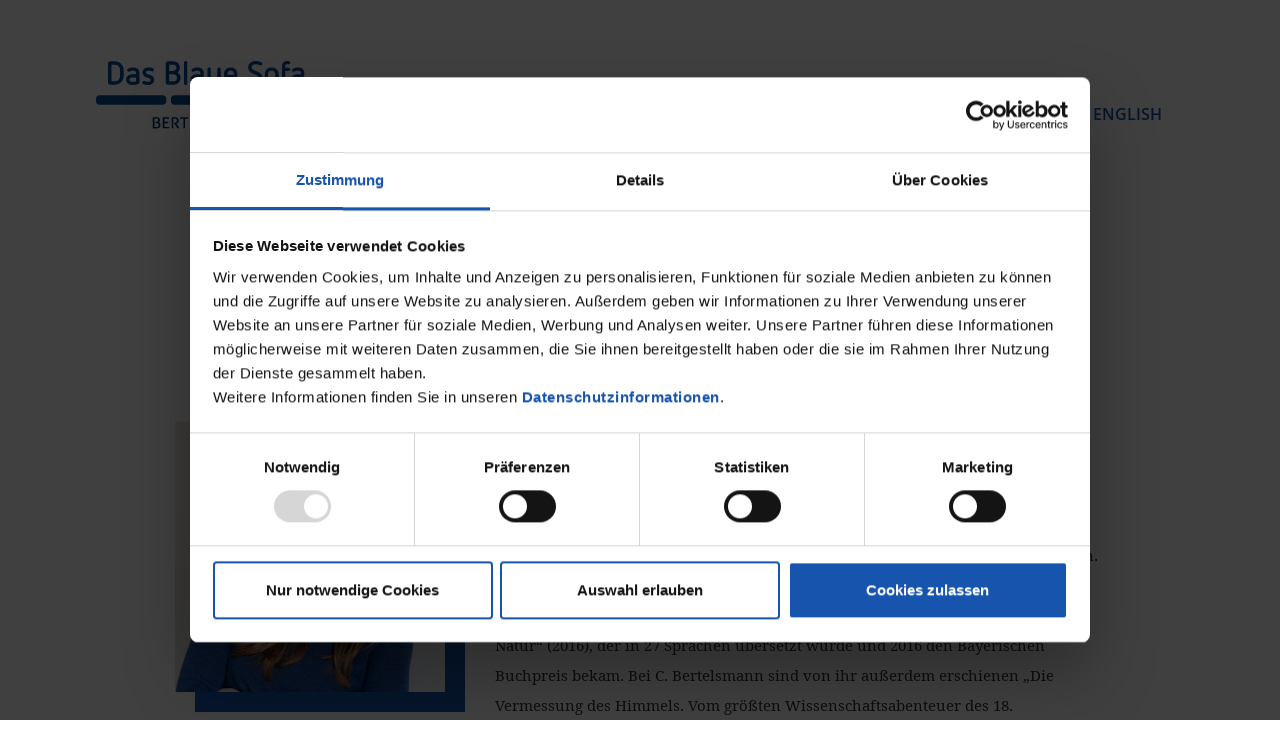

--- FILE ---
content_type: text/html; charset=utf-8
request_url: https://das-blaue-sofa.de/autor-innen/frankfurt-2022/f22-andrea-wulf/
body_size: 5260
content:
<!DOCTYPE html>
<html dir="ltr" lang="de-DE">
<head>

<meta charset="utf-8">
<!-- 
	This website is powered by TYPO3 - inspiring people to share!
	TYPO3 is a free open source Content Management Framework initially created by Kasper Skaarhoj and licensed under GNU/GPL.
	TYPO3 is copyright 1998-2026 of Kasper Skaarhoj. Extensions are copyright of their respective owners.
	Information and contribution at https://typo3.org/
-->



<title>Das Blaue Sofa: Frankfurt 2022</title>
<meta name="generator" content="TYPO3 CMS" />
<meta http-equiv="content-type" content="text/html; charset=UTF-8" />
<meta name="viewport" content="width=device-width, initial-scale=1.0" />
<meta name="robots" content="index,follow" />
<meta name="twitter:card" content="summary" />
<meta name="compatible" content="IE=edge,chrome=1" />


<link rel="stylesheet" href="/typo3temp/assets/css/00be996a6238b79fed24e9cea8ffa236.css?1715682068" media="all">
<link rel="stylesheet" href="/typo3conf/ext/blauessofa/Resources/Public/css/font.css?1715681837" media="all">
<link rel="stylesheet" href="/typo3conf/ext/blauessofa/Resources/Public/css/styles.css?1748941479" media="all">
<link rel="stylesheet" href="/typo3conf/ext/blauessofa/Resources/Public/css/custom.css?1740667349" media="all">



<script src="https://ajax.googleapis.com/ajax/libs/jquery/2.1.0/jquery.min.js"></script>
<script src="/typo3conf/ext/blauessofa/Resources/Public/js/bootstrap.min.js?1715681837"></script>


<!-- Google Tag Manager -->
	<script>(function(w,d,s,l,i){w[l]=w[l]||[];w[l].push({'gtm.start':
	new Date().getTime(),event:'gtm.js'});var f=d.getElementsByTagName(s)[0],
	j=d.createElement(s),dl=l!='dataLayer'?'&l='+l:'';j.async=true;j.src=
	'https://www.googletagmanager.com/gtm.js?id='+i+dl;f.parentNode.insertBefore(j,f);
	})(window,document,'script','dataLayer','GTM-K46X2FT');</script>
	<!-- End Google Tag Manager -->		<script id="Cookiebot" src="https://consent.cookiebot.com/uc.js" data-cbid="4f545e54-020f-402f-9295-c0128db9eeb1" data-blockingmode="auto" type="text/javascript"></script><link rel="apple-touch-icon" sizes="180x180" href="/apple-touch-icon.png">
<link rel="icon" type="image/png" sizes="32x32" href="/favicon-32x32.png">
<link rel="icon" type="image/png" sizes="16x16" href="/favicon-16x16.png">
<link rel="manifest" href="/site.webmanifest">
<meta name="msapplication-TileColor" content="#ffffff">
<meta name="msapplication-TileImage" content="/ms-icon-144x144.png">
<meta name="theme-color" content="#ffffff">
<link rel="canonical" href="https://das-blaue-sofa.de/autor-innen/frankfurt-2022/f22-andrea-wulf/"/>
</head>
<body>
<!-- Google Tag Manager (noscript) -->
<noscript><iframe src="https://www.googletagmanager.com/ns.html?id=GTM-K46X2FT"
height="0" width="0" style="display:none;visibility:hidden"></iframe></noscript>
<!-- End Google Tag Manager (noscript) --><div class="container">
	<div class="row">
	<div class="col-md-16 col-lg-14 col-lg-offset-1">
		<nav class="navbar navbar-default">
			<div class="navbar-header">
				<button type="button" class="navbar-toggle collapsed" data-toggle="collapse" data-target="#nav-main" aria-expanded="false" aria-label="toggle-mobile-navigation" id="toggle-mobile-navigation"><i>Menu</i></button>
				<a class="navbar-brand" href="/" title="Startseite">
					<img src="/typo3conf/ext/blauessofa/Resources/Public/images/das-blaue-sofa.svg" alt="Das blaue Sofa">
				</a>
			</div>

			<div class="collapse navbar-collapse" id="nav-main">
				<ul class="nav navbar-nav navbar-right navbar-main"><li class="dropdown"><a href="/programm/das-blaue-sofa-abdulrazak-gurnah" title="Programm" class="dropdown-toggle" data-toggle="dropdown" role="button" aria-haspopup="true" aria-expanded="false">Programm&nbsp;<span class="caret"></span></a><ul class="dropdown-menu dropdown-menu-left"><li><a href="/programm/das-blaue-sofa-abdulrazak-gurnah" title="Das Blaue Sofa | Abdulrazak Gurnah"><span>Das Blaue Sofa | Abdulrazak Gurnah</span></a></li><li><a href="/programm/das-blaue-sofa-juedische-kulturtage-2025" title="Das Blaue Sofa | Jüdische Kulturtage 2025"><span>Das Blaue Sofa | Jüdische Kulturtage 2025</span></a></li><li><a href="/programm/archiv" title="Archiv der Veranstaltungen"><span>Archiv der Veranstaltungen</span></a></li></ul></li><li><a href="/mediathek" title="Mediathek"><span>Mediathek</span></a></li><li><a href="/news" title="News"><span>News</span></a></li><li><a href="/ueber-uns" title="Über uns"><span>Über uns</span></a></li><li><a href="/ueber-uns/unsere-partner" title="Unsere Partner"><span>Unsere Partner</span></a></li><li class="hide-me"></li><li class="nav-lang"><a href="/en/autor-innen/frankfurt-2022/f22-andrea-wulf/">ENGLISH</a></li></ul>
			</div><!-- /.navbar-collapse -->
			
		</nav>
	</div>
</div>



  

</div>



	
	 


<div class="container">
	<div class="row">
		<div class="col-xs-16 col-sm-14 col-sm-offset-1 col-md-10 col-md-offset-3">
		
			<div class="margin-bottom-1">
				
					<h1>Die Autorinnen und Autoren</h1>        
				
				<p>zur Frankfurter Buchmesse 2022</p>
				
				
			</div>
		</div>
	</div>
</div>





	
<div class="tx-blueevent">
	

	<div class="container detail">
		
			


	<div class="row person-detail">
		<div class="col-xs-8 col-sm-4 col-sm-offset-2 media-tile-wrap">
			<div class="media-tile">

				<div class="shadow-rb">
					
							<img class="img-responsive" alt="Andrea Wulf" src="/fileadmin/_processed_/e/3/csm_Wulf__Andrea_c__Antonina_Gern_1ba7cdc126.jpg" width="700" height="700" />
							
							
							
						

				</div>	

			</div>
		</div>
		<div class="col-sm-8 col-xs-8">
			
	<h1>Autor:in</h1>

			<h2>Andrea Wulf</h2>
		</div>
		
		<div class="col-xs-16 col-sm-8">
			<section class="section-person">
				<p>Andrea Wulf, geboren in Indien und aufgewachsen in Deutschland, lebt in London. Als Autorin wurde sie mit einer Vielzahl internationaler Preise ausgezeichnet, vor allem für ihren Weltbestseller „Alexander von Humboldt und die Erfindung der Natur“ (2016), der in 27 Sprachen übersetzt wurde und 2016 den Bayerischen Buchpreis bekam. Bei C. Bertelsmann sind von ihr außerdem erschienen „Die Vermessung des Himmels. Vom größten Wissenschaftsabenteuer des 18. Jahrhunderts“ (2012/2017) und „Die Abenteuer des Alexander von Humboldt. Eine Entdeckungsreise“ (2019). Sie schreibt u.a. für die New York Times, die LA Times, das Wall Street Journal, The Atlantic und den Guardian. Sie ist Mitglied des PEN American Center und ein Fellow der Royal Society of Literature.</p>	
				
				
					<p class="source">&copy;&nbsp; Antonie Gern</p>        
				
				
				
			</section>
			
				
				
							</div> <!-- end col -->
						</div> <!-- end row -->
						<div class="row">
							<div class="col-xs-8 col-sm-4 col-sm-offset-2 media-tile-wrap">
								<div class="media-tile">
									<div class="shadow-lt">
											<img class="img-responsive" alt="Andrea Wulf: Fabelhafte Rebellen. Die frühen Romantiker und die Erfindung des Ich" src="/fileadmin/files/_alt_nicht_loeschen/Cover/1_FFBM_2022/Wulf__Andrea__Fabelhafte_Rebellen__C._Bertelsmann.jpg" width="700" height="1053" />
									</div>	
								</div>
							</div>
							<div class="col-sm-8 col-xs-8">
								<h1>Aktuelles Buch</h1>
								<h2>Fabelhafte Rebellen. Die frühen Romantiker und die Erfindung des Ich</h2>
								<p class="source">C. Bertelsmann</p>
							</div>
							<div class="col-xs-16 col-sm-8">
								<section class="section-book margin-bottom-1">
					
						
						<p>Die packende Geschichte einer Gruppe junger Rebellen, die unser Denken für immer verändern sollten
</p>
<p>Seit wann genau kreist unser Denken und Handeln um uns selbst, um unser Ich? Seit wann erwarten wir, dass wir allein über unser Leben bestimmen? Ende der 1790er Jahre – als die meisten Staaten in Europa noch im eisernen Griff absolutistischer Herrscher waren – galt die Idee vom freien Individuum als brandgefährlich. Und doch wagte zu dieser Zeit eine Gruppe von Denkern in der kleinen Universitätsstadt Jena, das Ich in den Mittelpunkt ihres Denkens, Schreibens und Lebens zu stellen. Zu diesen fabelhaften Rebellen gehörten die Dichter Goethe, Schiller und Novalis, die Philosophen Fichte, Schelling und Hegel, die genialen Schlegel-Brüder sowie der junge Wissenschaftler Alexander von Humboldt und ihre Muse, die mutige und freigeistige Caroline Schlegel.
</p>
<p>Während die Französische Revolution die politische Landschaft Europas veränderte, entfachten diese jungen Romantiker in Jena eine Revolution des Geistes. Ihr Leben bewegte sich zwischen wortreichen Auseinandersetzungen, aufsehenerregenden Skandalen, leidenschaftlichen Liebesaffären und vor allem radikalen Ideen. Ihre Gedanken über die kreative Macht des Ich, den Anspruch von Kunst und Wissenschaft, die Einheit von Mensch und Natur und die wahre Bedeutung von Freiheit sollten nicht nur das Werk vieler Maler, Dichter und Musiker beeinflussen, sondern prägend werden für unser Naturverständnis, unsere Gesellschaftsentwürfe und unsere Sehnsucht nach einem selbstbestimmten Leben.
</p>
<p>In ihrem inspirierenden Buch erzählt Bestsellerautorin Andrea Wulf deswegen nicht nur von dem wohl turbulentesten Freundeskreis der deutschen Geistesgeschichte, sondern erklärt auch, warum wir bis heute zwischen den Gefahren der starken Ichbezogenheit und den aufregenden Möglichkeiten des freien Willens schwanken. Denn die Entscheidung zwischen persönlicher Erfüllung und zerstörerischem Egoismus, zwischen den Rechten des Einzelnen und unserer Verantwortung gegenüber der Gemeinschaft und künftigen Generationen ist heute so schwierig wie damals.</p>

						
					</section>
				
				

		
			
				<section class="section-questions margin-bottom-1">
					<h2>4 Fragen 4 Antworten</h2>
					
								<div class="row">
									<div class="col-sm-16 col-xs-16 col-md-8 one-question">
										<h4>Mit welchem Satz beschreiben Sie Ihr Buch?</h4>
										<blockquote class="question">Der turbulenteste Freundeskreis der deutschen Geistesgeschichte … große Ideen, leidenschaftliche Liebe, wilde Skandale und die kreative Macht des Ich.</blockquote>
									</div>
									<div class="col-sm-16 col-xs-16 col-md-8 one-question">
										<h4>Welchen Song haben Sie im Ohr, wenn Sie an die Buchmesse denken?</h4>
										<blockquote class="question">An Musik denke ich da eher nicht. Aber vom Titel her fallen mir zwei Songs ein: “Insomnia” von Faithless (weil man während der Buchmesse nicht zum Schlafen kommt) und Elton Johns “I’m still standing” (weil, das am Ende der Buchmesse das Ziel ist).</blockquote>
									</div>
								</div>
								<div class="row">
									<div class="col-sm-16 col-xs-16 col-md-8 one-question">
										<h4>Was haben Ihnen Bücher in der Kindheit und Jugend bedeutet?</h4>
										<blockquote class="question">Bücher waren (sind) für mich Türen in eine verzauberte Welt der Geschichten – und Buchhandlungen sind Orte mit tausenden von diesen Türen.</blockquote>
									</div>
									<div class="col-sm-16 col-xs-16 col-md-8 one-question">
										<h4>Was dürfen wir hoffen?</h4>
										<blockquote class="question">Hoffen dürfen wir alles ... ob es eintrifft ist eine andere Frage</blockquote>
									</div>
								</div>
					
					
						
					
				</section>
				
		</div>
	</div>
			<div class="row">
				<div class="col-xs-16 col-sm-8 col-sm-offset-6">
				
					
				
					<div class="row">
						
						
							
						
								
								
							      
						
						
						
							
								<div class="col-sm-8 col-xs-8 media-tile-wrap">
									<a href="https://www.zdf.de/kultur/das-blaue-sofa/wulf-blaues-sofa-frankfurt-21-10-2022-100.html" class="media-tile" target="_blank">
										<div class="shadow-lt">
											<img class="img-responsive" src="/typo3conf/ext/blauessofa/Resources/Public/images/placeholder_orange.png" alt="">
										</div>
										<h3>Videobeitrag in der ZDF Mediathek</h3>
									</a>
								</div>
							
						

					</div>
					
			
		</div>
	</div>




	
		
	</div>
	
	<div class="container-fluid">
		<div class="row">
			<div class="pagina-fullwidth">
				<div class="container">
					<div class="row">
						<div class="col-md-14 col-md-offset-1">
						
							
								
								
	
			<ul class="pagina">
				<li>
					
							<a title="Barbara Vinken" href="/autor-innen/frankfurt-2022/f22-barbara-vinken/">« Vorherige <b class="hidden-xs">Autor:innen</b></a>
						
				</li>

				<li><a title="Alle Autor:innen" href="/autor-innen/frankfurt-2022?tx_blueevent_authors%5Baction%5D=list&amp;tx_blueevent_authors%5Bcontroller%5D=Person&amp;cHash=a02ee87140d8ea5c4e3bd6581e564889">Alle <b class="hidden-xs">Autor:innen</b></a></li>
				<li>
					
							<a title="Takis Würger" href="/autor-innen/frankfurt-2022/f22-takis-wuerger/">Nächste <b class="hidden-xs">Autor:innen </b>»</a>
						
				</li>
			</ul>
						
	
							
							
							
						</div>
					</div>
				</div>
			</div>
		</div>
	</div>


</div>


  

 	

<div class="container-fluid">
		<div class="row">
			<div class="footer">
				
					
					    <div class="container">	
					
					<div class="row">

					
						<div class="col-md-11 ">
							
						</div>
					
						<div class="col-md-5 ">
							<dl class="socialmedia">
								<dt>Social Media</dt>
								
								<dd><a target="_blank" href="https://www.instagram.com/_dasblauesofa_/" title="Das Blaue Sofa auf Instagram"><img alt="" src="/typo3conf/ext/blauessofa/Resources/Public/images/instagram.png"></a></dd>
							</dl>
						</div>
					</div>
				
				</div>
			
				<nav class="navbar navbar-default">
					<div class="container">
						<div class="row">
							<div class="col-md-12 col-md-offset-1">
								<ul class="nav navbar-nav">
									<li ><a href="/kontakt" title="Kontakt">Kontakt</a></li><li ><a href="/impressum" title="Impressum">Impressum</a></li><li ><a href="/datenschutz" title="Datenschutz">Datenschutz</a></li>
									<li>
										<a href="javascript: CookieConsent.renew()" title="Cookie Zustimmung ändern">Cookie Zustimmung ändern</a>
									</li>
								</ul>
								<ul class="nav navbar-nav navbar-right">
									<li><a href="#"><strong>© Das Blaue Sofa 2026</strong></a></li>
								</ul>			
							</div>
						</div>
					</div>
				</nav>
			</div>
		</div>
	</div>

<script src="/typo3conf/ext/blauessofa/Resources/Public/js/custom.js?1715681837"></script>


</body>
</html>

--- FILE ---
content_type: text/css; charset=utf-8
request_url: https://das-blaue-sofa.de/typo3temp/assets/css/00be996a6238b79fed24e9cea8ffa236.css?1715682068
body_size: 123
content:
/* default styles for extension "tx_bluemedia" */
    textarea.f3-form-error {
        background-color:#FF9F9F;
        border: 1px #FF0000 solid;
    }

    input.f3-form-error {
        background-color:#FF9F9F;
        border: 1px #FF0000 solid;
    }

    .tx-bluemedia table {
        border-collapse:separate;
        border-spacing:10px;
    }

    .tx-bluemedia table th {
        font-weight:bold;
    }

    .tx-bluemedia table td {
        vertical-align:top;
    }

    .typo3-messages .message-error {
        color:red;
    }

    .typo3-messages .message-ok {
        color:green;
    }


--- FILE ---
content_type: text/css; charset=utf-8
request_url: https://das-blaue-sofa.de/typo3conf/ext/blauessofa/Resources/Public/css/custom.css?1740667349
body_size: 1107
content:
.linklist li {
  line-height: 1.3rem;
  margin-bottom: .8rem;
}

table .first-col {
  width: 25%;
}
body .cc_banner-wrapper {
  position: static;
  height: auto;
  overflow: hidden;
  -webkit-animation-name: none;
  animation-name: none;

}
body .cc_container {
  padding: 1.6em 5% 2em 5%;
  background: #1754AD;
  position: static;
  height: auto;
}

body .cc_container .cc_message{
  line-height: 1.2em;
  font-size: .9em !important;
  color:#fff;
  margin: 0;
  
}
body .cc_container .cc_message a{
  text-decoration: underline;
  color:#fff;
}

body .cc_container .cc_btn {
  margin-top: 1.5em;
  float: none;
  display: block;
  width: 96%;
  padding-left: 2%;
  padding-right: 2%;
  max-width: 60%;
  margin-left: auto;
  margin-right: auto;
  background-color: #fff!important;
  color:#1754AD!important;
  font-weight: bold;
}
body .cc_container .cc_btn:hover {
  background: #919595 !important;
  color: #fff!important;
}

.partnerimages .logo-3sat {
  margin-left: .9em;
}

@media screen and (min-width: 760px) {
  body .cc_container .cc_message{
    width: 75%;
    float: left;
  }
  .botton-wrap {
    width: 20%;
    float: right;
  }
  body .cc_container .cc_btn {
      max-width: 100%;
  }
}

.img-responsive {
  width: 100%;
}

.container .event-title-small {
  font-size: 1.3333em !important;
}
/*Autoren*/

.detail .question {
    background-size: 18px 12px;
    border: none;
    padding: 20px 0 10px 18px;
    background-position: 18px 0;
    font-size: inherit;
    line-height: 2rem;
    position: relative;
    margin-top: 1.8em;
  }
  .one-question h4{
    font-weight: 800;
    line-height: 1.8rem;
  }
  .question::before {
    content: " ";
    display: block;
    width: 4px;
    height: 60px;
    background-color: #1754AD;
    position: absolute;
    left: 0;
    top: 0;
  }



    .media-tile-wrap .img-bg-instagram {
      background-color: #eee;
      position: relative; 
        padding-bottom: 56.25%; /* ratio 16x9 */
        height: 0; 
        overflow: hidden; 
        width: 100%;
        height: auto;
    }
    .media-tile-wrap .img-bg-instagram i {
      display: block;
      position: absolute;
      top: 0;
      left: 0;
      height:100%;
      width: 100%;
    }
    .media-tile-wrap .img-bg-instagram img{
      background-color: transparent;
      display: block;
      width: auto;
      height: 50%;
      margin: 14% auto 0 auto;
    }

  .quote .quote {
    margin-bottom: 0;
  }


.timetable dl{
  margin-bottom: 0;
}
.timetable dl dd{ 
  margin-bottom: 1em;
}

   .media-item .frame-container {
        position: relative; 
        padding-bottom: 56.25%; /* ratio 16x9 */
        height: 0; 
        overflow: hidden; 
        width: 100%;
        height: auto;
    }
    
    .media-item iframe {
      position: absolute; 
      top: 0; 
      left: 0; 
      width: 100%; 
      height: 100%; 
    }
    .media-item .podcast-container iframe{
        top: 15%; 
        left: 2%; 
        width: 96%; 
        height: 70%; 
/*        background: #fff;*/
    }
    .media-item {
        margin-bottom: 2em;
    }
    .shadow-podcast {
        background: #1754AD;
        border: solid 4px #1754AD;
    }


.nav-lang {
    /*padding: 0;
    margin: 0;
    line-height: 1em;*/
  }
.navbar-main > .nav-lang a {
  position: relative;
  padding-left: 1.9em;
}
.nav-lang a::before {
    content: " ";
    position: absolute;
    background: url(../icons/language.svg) no-repeat center center;
    background-size: contain;
    display: block;
    position: absolute;
    left: 0.4em;
    top: 0.77em;
    width: 1em;
    height: 1em;
}

.nav-lang a:hover::before {
    background: url(../icons/language-white.svg) no-repeat center center;
}

@media (min-width: 992px) {
    .nav-lang a::before {
      top: 0.6em;
    }
}

.cookieconsent-hint {
        line-height: 1.2em;
    }
    .cookieconsent-hint p{
        margin-bottom: .2em;
    }
/*Media grid*/
  .row-custom {
      display: flex;
      flex-wrap: wrap;
      justify-content: space-between;
      margin: 1em;
  }
  .row-custom::after {
    content: " ";
    display: block;
  }
  .custom-container,
  .row-custom::after {
      min-width: 100%;
      max-width: 100%;
  }
  
  
  @media (min-width: 768px) {
      .row-custom .custom-container,
      .row-custom::after {
          min-width: 48%;
          max-width: 48%;
      }

  }
  @media (min-width: 1199px) {
      .row-custom .custom-container,
      .row-custom::after {
          min-width: 31%;
          max-width: 31%;
      }
  }

--- FILE ---
content_type: application/javascript; charset=utf-8
request_url: https://das-blaue-sofa.de/typo3conf/ext/blauessofa/Resources/Public/js/custom.js?1715681837
body_size: 163
content:
// cookieconsent_options['markup'] = [
//                 '<div class="cc_banner-wrapper {{containerClasses}}">',
//                 '<div class="cc_banner cc_container cc_container--open clearfix">',
//                 '<p class="cc_message">{{options.message}} <a data-cc-if="options.link" class="cc_more_info" href="{{options.link || "#null"}}">{{options.learnMore}}</a></p>',
//                 '<div class="botton-wrap"><a href="" data-cc-event="click:dismiss" rel="nofollow" class="cc_btn cc_btn_accept_all" target="_blank">{{options.dismiss}}</a></div>',
//                 '',
//                 '</div>',
//                 '</div>'
//             ];


--- FILE ---
content_type: image/svg+xml
request_url: https://das-blaue-sofa.de/typo3conf/ext/blauessofa/Resources/Public/images/das-blaue-sofa.svg
body_size: 13965
content:
<?xml version="1.0" encoding="UTF-8" standalone="no"?>
<!DOCTYPE svg PUBLIC "-//W3C//DTD SVG 1.1//EN" "http://www.w3.org/Graphics/SVG/1.1/DTD/svg11.dtd">
<svg width="100%" height="100%" viewBox="0 0 1200 492" version="1.1" xmlns="http://www.w3.org/2000/svg" xmlns:xlink="http://www.w3.org/1999/xlink" xml:space="preserve" xmlns:serif="http://www.serif.com/" style="fill-rule:evenodd;clip-rule:evenodd;stroke-linejoin:round;stroke-miterlimit:2;">
    <g id="Ebene1" transform="matrix(1.00322,0,0,1.00888,-0.00190203,-3.02844)">
        <g transform="matrix(2.93719,0,0,2.93719,0.0199591,1.91209)">
            <path d="M34.21,44.148C44.307,44.148 51.142,37.437 51.142,27.401L51.142,17.734C51.142,7.698 44.307,0.988 34.21,0.988L26.083,0.988C23.866,0.988 22.08,2.773 22.08,4.928L22.08,40.209C22.08,42.363 23.866,44.148 26.083,44.148L34.21,44.148ZM44.616,27.524C44.616,33.99 40.859,37.93 34.272,37.93L28.608,37.93L28.608,7.205L34.272,7.205C40.859,7.205 44.616,11.085 44.616,17.611L44.616,27.524ZM80.512,22.783C80.512,17.304 76.756,12.316 69.86,12.316C65.427,12.316 62.533,12.87 59.208,14.779C58.162,15.395 57.668,16.503 57.668,17.611C57.668,19.151 59.024,20.382 60.686,20.382C61.239,20.382 61.917,20.136 62.41,19.828C64.565,18.534 66.166,18.166 69.059,18.166C72.262,18.166 74.17,20.197 74.17,22.783L74.17,24.938L67.828,24.938C64.072,24.938 61.117,25.861 59.024,27.647C56.929,29.371 55.821,31.711 55.821,34.727C55.821,37.745 56.929,40.27 59.024,42.056C61.117,43.841 64.072,44.765 67.828,44.765C71.275,44.765 74.785,44.21 77.803,43.164C79.404,42.609 80.512,41.132 80.512,39.408L80.512,22.783ZM74.17,38.114C72.2,38.607 69.921,38.915 67.828,38.915C62.472,38.915 62.163,35.837 62.163,34.727C62.163,33.681 62.472,30.788 67.828,30.788L74.17,30.788L74.17,38.114ZM97.074,31.895C99.351,32.696 101.2,33.435 101.2,35.714C101.2,37.807 99.66,38.915 96.703,38.915C93.994,38.915 91.963,38.36 90.3,37.499C89.87,37.314 89.315,37.129 88.885,37.129C87.161,37.129 85.806,38.607 85.806,40.209C85.806,41.439 86.545,42.486 87.714,43.041C89.993,44.087 92.948,44.765 96.581,44.765C103.17,44.765 107.542,40.516 107.542,35.098C107.542,30.603 105.078,27.833 101.014,26.477L94.981,24.507C93.687,24.076 92.456,23.091 92.456,21.491C92.456,19.397 94.119,18.166 96.642,18.166C98.675,18.166 101.2,18.657 102.738,19.397C103.17,19.581 103.785,19.705 104.216,19.705C105.879,19.705 107.171,18.35 107.171,16.749C107.171,15.457 106.371,14.349 105.14,13.855C103.108,12.932 100.953,12.316 96.766,12.316C90.609,12.316 86.114,16.196 86.114,21.614C86.114,26.231 88.699,28.818 92.024,30.048L97.074,31.895ZM143.499,44.148C151.196,44.148 156.367,39.038 156.367,31.342C156.367,27.647 154.705,23.953 151.071,21.491C153.843,19.212 155.197,16.196 155.197,12.932C155.197,5.79 150.334,0.988 143.068,0.988L133.031,0.988C130.815,0.988 129.03,2.773 129.03,4.928L129.03,40.209C129.03,42.363 130.815,44.148 133.031,44.148L143.499,44.148ZM135.556,18.657L135.556,7.205L143.068,7.205C146.824,7.205 148.671,9.299 148.671,12.932C148.671,16.134 145.9,18.657 142.144,18.657L135.556,18.657ZM135.556,37.93L135.556,24.876L142.514,24.876C146.763,24.876 149.84,27.771 149.84,31.342C149.84,35.528 147.686,37.93 143.499,37.93L135.556,37.93ZM162.708,41.562C162.708,43.348 164.125,44.765 165.911,44.765C167.635,44.765 169.05,43.348 169.05,41.562L169.05,3.572C169.05,1.787 167.635,0.371 165.911,0.371C164.125,0.371 162.708,1.787 162.708,3.572L162.708,41.562ZM199.528,22.783C199.528,17.304 195.772,12.316 188.876,12.316C184.444,12.316 181.549,12.87 178.225,14.779C177.177,15.395 176.685,16.503 176.685,17.611C176.685,19.151 178.039,20.382 179.702,20.382C180.257,20.382 180.934,20.136 181.426,19.828C183.582,18.534 185.182,18.166 188.076,18.166C191.277,18.166 193.186,20.197 193.186,22.783L193.186,24.938L186.844,24.938C183.089,24.938 180.134,25.861 178.039,27.647C175.946,29.371 174.838,31.711 174.838,34.727C174.838,37.745 175.946,40.27 178.039,42.056C180.134,43.841 183.089,44.765 186.844,44.765C190.292,44.765 193.802,44.21 196.818,43.164C198.42,42.609 199.528,41.132 199.528,39.408L199.528,22.783ZM193.186,38.114C191.216,38.607 188.938,38.915 186.844,38.915C181.487,38.915 181.18,35.837 181.18,34.727C181.18,33.681 181.487,30.788 186.844,30.788L193.186,30.788L193.186,38.114ZM224.525,38.114C222.617,38.607 220.585,38.853 218.491,38.853C214.736,38.853 212.518,36.699 212.518,32.88L212.518,15.518C212.518,13.732 211.103,12.316 209.379,12.316C207.593,12.316 206.177,13.732 206.177,15.518L206.177,32.389C206.177,36.021 207.224,39.222 209.44,41.439C211.719,43.718 214.92,44.765 218.491,44.765C221.878,44.765 225.142,44.21 228.158,43.164C229.759,42.609 230.867,41.132 230.867,39.408L230.867,15.518C230.867,13.732 229.45,12.316 227.665,12.316C225.879,12.316 224.525,13.732 224.525,15.518L224.525,38.114ZM257.588,31.527C259.805,31.527 261.591,29.741 261.591,27.524L261.591,24.63C261.591,21.059 260.359,17.981 258.142,15.764C255.926,13.487 252.849,12.316 249.215,12.316C245.643,12.316 242.565,13.487 240.287,15.764C238.071,17.981 236.901,21.059 236.901,24.63L236.901,32.389C236.901,36.021 238.071,39.099 240.287,41.316C242.565,43.594 245.643,44.765 249.215,44.765C252.478,44.765 255.619,44.087 258.574,42.67C259.682,42.117 260.174,41.071 260.174,39.9C260.174,38.299 258.696,37.006 257.157,37.006C256.726,37.006 256.295,37.129 255.865,37.314C253.772,38.237 251.555,38.915 249.215,38.915C247.122,38.915 245.52,38.176 244.474,36.822C243.673,35.714 243.243,34.051 243.243,31.527L257.588,31.527ZM243.243,25.677C243.243,20.504 245.336,18.166 249.215,18.166C253.156,18.166 255.249,20.567 255.249,25.677L243.243,25.677ZM296.194,26.047C298.964,27.278 301.551,29.432 301.551,32.512C301.551,36.575 298.903,38.73 294.47,38.73C291.576,38.73 288.99,37.93 286.465,36.822C285.912,36.575 285.296,36.39 284.495,36.39C282.648,36.39 281.54,37.807 281.54,39.531C281.54,40.885 282.278,41.933 283.449,42.424C286.65,43.78 290.837,44.765 294.47,44.765C302.781,44.765 308.14,39.161 308.14,31.711C308.14,25.123 303.706,22.229 299.026,20.197L292.007,17.119C289.545,16.01 288.128,14.717 288.128,11.824C288.128,7.637 292.131,6.406 295.147,6.406C300.135,6.406 302.29,7.698 303.768,8.253C304.198,8.437 304.567,8.499 304.937,8.499C306.661,8.499 308.015,7.144 308.015,5.544C308.015,3.82 306.907,2.958 305.615,2.403C302.413,0.988 298.841,0.371 295.455,0.371C288.435,0.371 281.54,4.805 281.54,12.131C281.54,16.933 284.002,20.69 288.806,22.783L296.194,26.047ZM338.124,25.246C338.124,21.491 336.892,18.227 334.553,15.887C332.213,13.548 328.949,12.316 325.193,12.316C321.438,12.316 318.174,13.548 315.835,15.887C313.495,18.227 312.264,21.491 312.264,25.246L312.264,31.834C312.264,35.59 313.495,38.853 315.835,41.194C318.174,43.532 321.438,44.765 325.193,44.765C328.949,44.765 332.213,43.532 334.553,41.194C336.892,38.853 338.124,35.59 338.124,31.834L338.124,25.246ZM331.782,32.389C331.782,36.513 329.38,38.915 325.193,38.915C321.007,38.915 318.606,36.513 318.606,32.389L318.606,24.753C318.606,20.567 321.007,18.166 325.193,18.166C329.258,18.166 331.782,20.875 331.782,24.753L331.782,32.389ZM344.157,41.562C344.157,43.348 345.574,44.765 347.359,44.765C349.083,44.765 350.498,43.348 350.498,41.562L350.498,18.966L356.533,18.966C358.257,18.966 359.674,17.734 359.674,15.948C359.674,14.224 358.318,12.932 356.533,12.932L350.498,12.932L350.498,9.053C350.498,7.514 351.792,6.281 353.332,6.281C355.609,6.281 355.732,6.652 356.594,6.652C358.318,6.652 359.674,5.358 359.674,3.758C359.674,2.219 358.564,0.925 357.026,0.679C355.794,0.494 354.563,0.371 353.332,0.371C348.283,0.371 344.157,4.496 344.157,9.545L344.157,41.562ZM385.718,22.783C385.718,17.304 381.962,12.316 375.066,12.316C370.633,12.316 367.739,12.87 364.414,14.779C363.368,15.395 362.876,16.503 362.876,17.611C362.876,19.151 364.23,20.382 365.892,20.382C366.447,20.382 367.123,20.136 367.616,19.828C369.771,18.534 371.372,18.166 374.265,18.166C377.468,18.166 379.376,20.197 379.376,22.783L379.376,24.938L373.035,24.938C369.279,24.938 366.323,25.861 364.23,27.647C362.137,29.371 361.027,31.711 361.027,34.727C361.027,37.745 362.137,40.27 364.23,42.056C366.323,43.841 369.279,44.765 373.035,44.765C376.483,44.765 379.992,44.21 383.009,43.164C384.61,42.609 385.718,41.132 385.718,39.408L385.718,22.783ZM379.376,38.114C377.406,38.607 375.128,38.915 373.035,38.915C367.678,38.915 367.371,35.837 367.371,34.727C367.371,33.681 367.678,30.788 373.035,30.788L379.376,30.788L379.376,38.114Z" style="fill:rgb(8,77,153);fill-rule:nonzero;"/>
        </g>
        <g transform="matrix(2.93719,0,0,2.93719,0.0199591,1.91209)">
            <path d="M144.133,114.582L144.535,114.582C147.577,114.582 149.816,113.494 149.816,110.377C149.816,108.356 148.341,106.792 145.783,106.792L143.155,106.792L143.152,124.913L140.063,124.913L140.063,104.337L146.531,104.337C151.173,104.337 153.065,107.25 153.065,110.449C153.065,113.516 151.155,115.381 148.819,116.175L154.691,124.913L150.819,124.913L144.133,114.582Z" style="fill:rgb(0,47,102);fill-rule:nonzero;"/>
        </g>
        <g transform="matrix(2.93719,0,0,2.93719,0.0199591,1.91209)">
            <path d="M123.453,104.338L123.453,124.914L135.399,124.914L135.403,122.248L126.61,122.248L126.614,115.459L133.936,115.459L133.936,112.793L126.614,112.797L126.616,106.999L135.089,107.001L135.089,104.335L123.453,104.338Z" style="fill:rgb(0,47,102);fill-rule:nonzero;"/>
        </g>
        <g transform="matrix(2.93719,0,0,2.93719,0.0199591,1.91209)">
            <path d="M155.967,104.336L155.967,107.028L161.766,107.028L161.766,124.913L164.926,124.913L164.926,107.028L170.728,107.028L170.728,104.336L155.967,104.336Z" style="fill:rgb(0,47,102);fill-rule:nonzero;"/>
        </g>
        <g transform="matrix(2.93719,0,0,2.93719,0.0199591,1.91209)">
            <path d="M115.714,113.632C117.064,112.904 118.429,111.49 118.429,109.375C118.429,106.637 116.527,104.248 111.677,104.248L105.002,104.248L105.002,125L111.621,125C117.166,125 119.418,122.057 119.418,118.829C119.418,115.633 117.379,114.266 115.714,113.632ZM111.549,122.477L108.051,122.477L108.051,106.722L111.357,106.722C114.36,106.722 115.265,108.107 115.265,109.472C115.265,112.405 112.479,112.668 110.864,112.668L109.775,115.091L110.729,115.091C113.786,115.091 116.203,116.244 116.203,119.047C116.203,121.257 114.288,122.477 111.549,122.477Z" style="fill:rgb(0,47,102);fill-rule:nonzero;"/>
        </g>
        <g transform="matrix(2.93719,0,0,2.93719,0.0199591,1.91209)">
            <path d="M174.291,104.338L174.291,124.914L186.235,124.914L186.238,122.248L177.447,122.248L177.449,115.459L184.772,115.459L184.771,112.793L177.449,112.797L177.453,106.999L185.922,107.001L185.922,104.335L174.291,104.338Z" style="fill:rgb(0,47,102);fill-rule:nonzero;"/>
        </g>
        <g transform="matrix(2.93719,0,0,2.93719,0.0199591,1.91209)">
            <path d="M277.836,104.338L277.836,118.575L267.425,104.338L264.866,104.338L264.866,124.914L267.903,124.914L267.903,110.196L278.666,124.914L280.873,124.911L280.873,104.338L277.836,104.338Z" style="fill:rgb(0,47,102);fill-rule:nonzero;"/>
        </g>
        <g transform="matrix(2.93719,0,0,2.93719,0.0199591,1.91209)">
            <path d="M299.207,104.338L299.207,118.575L288.796,104.338L286.237,104.338L286.237,124.914L289.275,124.914L289.275,110.196L300.036,124.914L302.243,124.911L302.243,104.338L299.207,104.338Z" style="fill:rgb(0,47,102);fill-rule:nonzero;"/>
        </g>
        <g transform="matrix(2.93719,0,0,2.93719,0.0199591,1.91209)">
            <path d="M235.637,104.339L229.651,117.243L223.445,104.339L220.669,104.339L218.489,124.914L221.75,124.914L223.062,110.441L228.93,122.64L230.207,122.64L236.013,110.124L237.379,124.914L240.591,124.914L238.419,104.339L235.637,104.339Z" style="fill:rgb(0,47,102);fill-rule:nonzero;"/>
        </g>
        <g transform="matrix(2.93719,0,0,2.93719,0.0199591,1.91209)">
            <path d="M209.065,103.771C211.794,103.771 214.127,104.992 214.741,105.39L213.625,107.848C212.859,107.375 211.002,106.454 209.107,106.454C206.845,106.454 205.432,107.419 205.432,109.132C205.432,113.553 215.769,111.126 215.769,118.843C215.769,122.347 212.956,124.914 208.028,124.914L202.865,124.908L204.092,122.213L207.941,122.213C210.626,122.213 212.449,121.211 212.449,119.075C212.449,113.833 202.159,116.605 202.159,109.361C202.159,105.964 204.868,103.771 209.065,103.771Z" style="fill:rgb(0,47,102);fill-rule:nonzero;"/>
        </g>
        <g transform="matrix(2.93719,0,0,2.93719,0.0199591,1.91209)">
            <path d="M190.253,104.338L190.253,124.914L200.402,124.914L201.633,122.213L193.41,122.213L193.411,104.338L190.253,104.338Z" style="fill:rgb(0,47,102);fill-rule:nonzero;"/>
        </g>
        <g transform="matrix(2.93719,0,0,2.93719,0.0199591,1.91209)">
            <path d="M251.516,104.165L243.327,124.914L246.681,124.914L248.492,120.001L256.53,120.001L258.34,124.914L261.829,124.914L253.74,104.165L251.516,104.165ZM252.513,109.094L255.562,117.374L249.462,117.374L252.513,109.094Z" style="fill:rgb(0,47,102);fill-rule:nonzero;"/>
        </g>
        <g transform="matrix(2.93719,0,0,2.93719,0.0199591,1.91209)">
            <path d="M5.808,63.784C2.601,63.784 0,66.385 0,69.592L0,75.429C0,78.636 2.601,81.238 5.808,81.238L124.054,81.238C127.261,81.238 129.863,78.636 129.863,75.429L129.863,69.592C129.863,66.385 127.261,63.784 124.054,63.784L5.808,63.784Z" style="fill:rgb(8,77,153);fill-rule:nonzero;"/>
        </g>
        <g transform="matrix(2.93719,0,0,2.93719,0.0199591,1.91209)">
            <path d="M144.5,63.784C141.292,63.784 138.691,66.385 138.691,69.592L138.691,75.429C138.691,78.636 141.292,81.238 144.5,81.238L262.745,81.238C265.952,81.238 268.553,78.636 268.553,75.429L268.553,69.592C268.553,66.385 265.952,63.784 262.745,63.784L144.5,63.784Z" style="fill:rgb(8,77,153);fill-rule:nonzero;"/>
        </g>
        <g transform="matrix(2.93719,0,0,2.93719,0.0199591,1.91209)">
            <path d="M283.191,63.784C279.983,63.784 277.382,66.385 277.382,69.592L277.382,75.429C277.382,78.636 279.983,81.238 283.191,81.238L401.436,81.238C404.643,81.238 407.244,78.636 407.244,75.429L407.244,69.592C407.244,66.385 404.643,63.784 401.436,63.784L283.191,63.784Z" style="fill:rgb(8,77,153);fill-rule:nonzero;"/>
        </g>
    </g>
</svg>


--- FILE ---
content_type: application/javascript; charset=utf-8
request_url: https://das-blaue-sofa.de/typo3conf/ext/blauessofa/Resources/Public/js/custom.js?1715681837
body_size: 163
content:
// cookieconsent_options['markup'] = [
//                 '<div class="cc_banner-wrapper {{containerClasses}}">',
//                 '<div class="cc_banner cc_container cc_container--open clearfix">',
//                 '<p class="cc_message">{{options.message}} <a data-cc-if="options.link" class="cc_more_info" href="{{options.link || "#null"}}">{{options.learnMore}}</a></p>',
//                 '<div class="botton-wrap"><a href="" data-cc-event="click:dismiss" rel="nofollow" class="cc_btn cc_btn_accept_all" target="_blank">{{options.dismiss}}</a></div>',
//                 '',
//                 '</div>',
//                 '</div>'
//             ];


--- FILE ---
content_type: application/x-javascript
request_url: https://consentcdn.cookiebot.com/consentconfig/4f545e54-020f-402f-9295-c0128db9eeb1/das-blaue-sofa.de/configuration.js
body_size: 200
content:
CookieConsent.configuration.tags.push({id:189172057,type:"script",tagID:"",innerHash:"",outerHash:"",tagHash:"4096807078372",url:"https://consent.cookiebot.com/uc.js",resolvedUrl:"https://consent.cookiebot.com/uc.js",cat:[1]});CookieConsent.configuration.tags.push({id:189172059,type:"script",tagID:"",innerHash:"",outerHash:"",tagHash:"15258086447949",url:"",resolvedUrl:"",cat:[3,4]});CookieConsent.configuration.tags.push({id:189172060,type:"iframe",tagID:"",innerHash:"",outerHash:"",tagHash:"4428543398304",url:"https://www.youtube-nocookie.com/embed/RZgVVZC71RM?autohide=1&controls=1&enablejsapi=1&origin=https%3A%2F%2Fdas-blaue-sofa.de",resolvedUrl:"https://www.youtube-nocookie.com/embed/RZgVVZC71RM?autohide=1&controls=1&enablejsapi=1&origin=https%3A%2F%2Fdas-blaue-sofa.de",cat:[4]});CookieConsent.configuration.tags.push({id:189172064,type:"iframe",tagID:"",innerHash:"",outerHash:"",tagHash:"2061423537966",url:"https://www.youtube-nocookie.com/embed/WB8IG5T_luE?autohide=1&controls=1&enablejsapi=1&origin=https%3A%2F%2Fdas-blaue-sofa.de",resolvedUrl:"https://www.youtube-nocookie.com/embed/WB8IG5T_luE?autohide=1&controls=1&enablejsapi=1&origin=https%3A%2F%2Fdas-blaue-sofa.de",cat:[4,5]});CookieConsent.configuration.tags.push({id:189172065,type:"iframe",tagID:"",innerHash:"",outerHash:"",tagHash:"16329438018378",url:"https://www.youtube-nocookie.com/embed/oYWWPIyO1LA?autohide=1&controls=1&enablejsapi=1&origin=https%3A%2F%2Fdas-blaue-sofa.de",resolvedUrl:"https://www.youtube-nocookie.com/embed/oYWWPIyO1LA?autohide=1&controls=1&enablejsapi=1&origin=https%3A%2F%2Fdas-blaue-sofa.de",cat:[4]});

--- FILE ---
content_type: image/svg+xml
request_url: https://das-blaue-sofa.de/typo3conf/ext/blauessofa/Resources/Public/icons/language.svg
body_size: 3173
content:
<svg width="15" height="15" viewBox="0 0 15 15" fill="none" xmlns="http://www.w3.org/2000/svg">
<path fill-rule="evenodd" clip-rule="evenodd" d="M0 7.5C0 3.35805 3.35805 0 7.5 0C11.6419 0 15 3.35805 15 7.5C15 11.6419 11.6419 15 7.5 15C3.35805 15 0 11.6419 0 7.5ZM7.5 0.75C3.77227 0.75 0.75 3.77227 0.75 7.5C0.75 11.2277 3.77227 14.25 7.5 14.25C11.2277 14.25 14.25 11.2277 14.25 7.5C14.25 3.77227 11.2277 0.75 7.5 0.75Z" fill="#1754AD"/>
<path fill-rule="evenodd" clip-rule="evenodd" d="M3.77661 2.25162C4.69599 0.894419 6.00557 0 7.50001 0C8.99445 0 10.304 0.894419 11.2234 2.25162C12.1442 3.61092 12.7016 5.46765 12.7016 7.5C12.7016 9.53235 12.1442 11.3891 11.2234 12.7484C10.304 14.1056 8.99445 15 7.50001 15C6.00557 15 4.69599 14.1056 3.77661 12.7484C2.85581 11.3891 2.2984 9.53235 2.2984 7.5C2.2984 5.46765 2.85581 3.61092 3.77661 2.25162ZM4.39755 2.67225C3.57146 3.89174 3.0484 5.59751 3.0484 7.5C3.0484 9.40249 3.57146 11.1083 4.39755 12.3278C5.22506 13.5493 6.32878 14.25 7.50001 14.25C8.67124 14.25 9.77496 13.5493 10.6025 12.3278C11.4286 11.1083 11.9516 9.40249 11.9516 7.5C11.9516 5.59751 11.4286 3.89174 10.6025 2.67225C9.77496 1.45066 8.67124 0.75 7.50001 0.75C6.32878 0.75 5.22506 1.45066 4.39755 2.67225Z" fill="#1754AD"/>
<path fill-rule="evenodd" clip-rule="evenodd" d="M7.49986 5.34692C5.19272 5.34692 3.09537 4.6715 1.60992 3.56902L2.05691 2.96677C3.39572 3.96042 5.33066 4.59692 7.49986 4.59692C9.66953 4.59692 11.6045 3.96041 12.9433 2.96677L13.3903 3.56902C11.9048 4.6715 9.80745 5.34692 7.49986 5.34692Z" fill="#1754AD"/>
<path fill-rule="evenodd" clip-rule="evenodd" d="M1.60999 11.431C3.09544 10.3285 5.19279 9.65308 7.50038 9.65308C9.80752 9.65308 11.9049 10.3285 13.3903 11.431L12.9433 12.0332C11.6045 11.0396 9.66958 10.4031 7.50038 10.4031C5.33071 10.4031 3.39577 11.0396 2.05697 12.0332L1.60999 11.431Z" fill="#1754AD"/>
<path fill-rule="evenodd" clip-rule="evenodd" d="M6.38571 0.722737C6.65679 0.327782 7.02691 0 7.50001 0C7.9731 0 8.34323 0.327782 8.6143 0.722737C8.89358 1.12964 9.13014 1.69388 9.32277 2.35738C9.70949 3.68938 9.94355 5.50749 9.94355 7.5C9.94355 9.49251 9.70949 11.3106 9.32277 12.6426C9.13014 13.3061 8.89358 13.8704 8.6143 14.2773C8.34323 14.6722 7.9731 15 7.50001 15C7.02691 15 6.65679 14.6722 6.38571 14.2773C6.10643 13.8704 5.86988 13.3061 5.67724 12.6426C5.29052 11.3106 5.05646 9.49251 5.05646 7.5C5.05646 5.50749 5.29052 3.68938 5.67724 2.35738C5.86988 1.69388 6.10643 1.12964 6.38571 0.722737ZM6.3975 2.56649C6.03552 3.81328 5.80646 5.55768 5.80646 7.5C5.80646 9.44232 6.03552 11.1867 6.3975 12.4335C6.57921 13.0594 6.7884 13.5386 7.00407 13.8528C7.22793 14.179 7.40195 14.25 7.50001 14.25C7.59806 14.25 7.77208 14.179 7.99594 13.8528C8.21161 13.5386 8.4208 13.0594 8.60251 12.4335C8.96449 11.1867 9.19355 9.44232 9.19355 7.5C9.19355 5.55768 8.96449 3.81328 8.60251 2.56649C8.4208 1.9406 8.21161 1.46137 7.99594 1.14715C7.77208 0.820988 7.59806 0.75 7.50001 0.75C7.40195 0.75 7.22793 0.820988 7.00407 1.14715C6.7884 1.46137 6.57921 1.9406 6.3975 2.56649Z" fill="#1754AD"/>
<path fill-rule="evenodd" clip-rule="evenodd" d="M0 7.72986C0 7.52275 0.167893 7.35486 0.375 7.35486H14.625C14.8321 7.35486 15 7.52275 15 7.72986C15 7.93697 14.8321 8.10486 14.625 8.10486H0.375C0.167893 8.10486 0 7.93697 0 7.72986Z" fill="#1754AD"/>
</svg>
